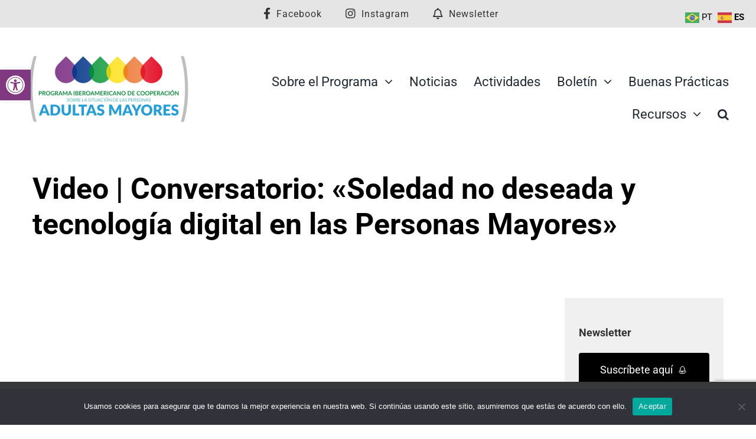

--- FILE ---
content_type: text/html; charset=utf-8
request_url: https://www.google.com/recaptcha/api2/anchor?ar=1&k=6LenrkocAAAAAHZdPCEjNqPuZfoUJz_IRFYUU3GX&co=aHR0cHM6Ly9pYmVyb2FtZXJpY2FtYXlvcmVzLm9yZzo0NDM.&hl=en&v=PoyoqOPhxBO7pBk68S4YbpHZ&size=invisible&anchor-ms=20000&execute-ms=30000&cb=dbyax34bk9bl
body_size: 48827
content:
<!DOCTYPE HTML><html dir="ltr" lang="en"><head><meta http-equiv="Content-Type" content="text/html; charset=UTF-8">
<meta http-equiv="X-UA-Compatible" content="IE=edge">
<title>reCAPTCHA</title>
<style type="text/css">
/* cyrillic-ext */
@font-face {
  font-family: 'Roboto';
  font-style: normal;
  font-weight: 400;
  font-stretch: 100%;
  src: url(//fonts.gstatic.com/s/roboto/v48/KFO7CnqEu92Fr1ME7kSn66aGLdTylUAMa3GUBHMdazTgWw.woff2) format('woff2');
  unicode-range: U+0460-052F, U+1C80-1C8A, U+20B4, U+2DE0-2DFF, U+A640-A69F, U+FE2E-FE2F;
}
/* cyrillic */
@font-face {
  font-family: 'Roboto';
  font-style: normal;
  font-weight: 400;
  font-stretch: 100%;
  src: url(//fonts.gstatic.com/s/roboto/v48/KFO7CnqEu92Fr1ME7kSn66aGLdTylUAMa3iUBHMdazTgWw.woff2) format('woff2');
  unicode-range: U+0301, U+0400-045F, U+0490-0491, U+04B0-04B1, U+2116;
}
/* greek-ext */
@font-face {
  font-family: 'Roboto';
  font-style: normal;
  font-weight: 400;
  font-stretch: 100%;
  src: url(//fonts.gstatic.com/s/roboto/v48/KFO7CnqEu92Fr1ME7kSn66aGLdTylUAMa3CUBHMdazTgWw.woff2) format('woff2');
  unicode-range: U+1F00-1FFF;
}
/* greek */
@font-face {
  font-family: 'Roboto';
  font-style: normal;
  font-weight: 400;
  font-stretch: 100%;
  src: url(//fonts.gstatic.com/s/roboto/v48/KFO7CnqEu92Fr1ME7kSn66aGLdTylUAMa3-UBHMdazTgWw.woff2) format('woff2');
  unicode-range: U+0370-0377, U+037A-037F, U+0384-038A, U+038C, U+038E-03A1, U+03A3-03FF;
}
/* math */
@font-face {
  font-family: 'Roboto';
  font-style: normal;
  font-weight: 400;
  font-stretch: 100%;
  src: url(//fonts.gstatic.com/s/roboto/v48/KFO7CnqEu92Fr1ME7kSn66aGLdTylUAMawCUBHMdazTgWw.woff2) format('woff2');
  unicode-range: U+0302-0303, U+0305, U+0307-0308, U+0310, U+0312, U+0315, U+031A, U+0326-0327, U+032C, U+032F-0330, U+0332-0333, U+0338, U+033A, U+0346, U+034D, U+0391-03A1, U+03A3-03A9, U+03B1-03C9, U+03D1, U+03D5-03D6, U+03F0-03F1, U+03F4-03F5, U+2016-2017, U+2034-2038, U+203C, U+2040, U+2043, U+2047, U+2050, U+2057, U+205F, U+2070-2071, U+2074-208E, U+2090-209C, U+20D0-20DC, U+20E1, U+20E5-20EF, U+2100-2112, U+2114-2115, U+2117-2121, U+2123-214F, U+2190, U+2192, U+2194-21AE, U+21B0-21E5, U+21F1-21F2, U+21F4-2211, U+2213-2214, U+2216-22FF, U+2308-230B, U+2310, U+2319, U+231C-2321, U+2336-237A, U+237C, U+2395, U+239B-23B7, U+23D0, U+23DC-23E1, U+2474-2475, U+25AF, U+25B3, U+25B7, U+25BD, U+25C1, U+25CA, U+25CC, U+25FB, U+266D-266F, U+27C0-27FF, U+2900-2AFF, U+2B0E-2B11, U+2B30-2B4C, U+2BFE, U+3030, U+FF5B, U+FF5D, U+1D400-1D7FF, U+1EE00-1EEFF;
}
/* symbols */
@font-face {
  font-family: 'Roboto';
  font-style: normal;
  font-weight: 400;
  font-stretch: 100%;
  src: url(//fonts.gstatic.com/s/roboto/v48/KFO7CnqEu92Fr1ME7kSn66aGLdTylUAMaxKUBHMdazTgWw.woff2) format('woff2');
  unicode-range: U+0001-000C, U+000E-001F, U+007F-009F, U+20DD-20E0, U+20E2-20E4, U+2150-218F, U+2190, U+2192, U+2194-2199, U+21AF, U+21E6-21F0, U+21F3, U+2218-2219, U+2299, U+22C4-22C6, U+2300-243F, U+2440-244A, U+2460-24FF, U+25A0-27BF, U+2800-28FF, U+2921-2922, U+2981, U+29BF, U+29EB, U+2B00-2BFF, U+4DC0-4DFF, U+FFF9-FFFB, U+10140-1018E, U+10190-1019C, U+101A0, U+101D0-101FD, U+102E0-102FB, U+10E60-10E7E, U+1D2C0-1D2D3, U+1D2E0-1D37F, U+1F000-1F0FF, U+1F100-1F1AD, U+1F1E6-1F1FF, U+1F30D-1F30F, U+1F315, U+1F31C, U+1F31E, U+1F320-1F32C, U+1F336, U+1F378, U+1F37D, U+1F382, U+1F393-1F39F, U+1F3A7-1F3A8, U+1F3AC-1F3AF, U+1F3C2, U+1F3C4-1F3C6, U+1F3CA-1F3CE, U+1F3D4-1F3E0, U+1F3ED, U+1F3F1-1F3F3, U+1F3F5-1F3F7, U+1F408, U+1F415, U+1F41F, U+1F426, U+1F43F, U+1F441-1F442, U+1F444, U+1F446-1F449, U+1F44C-1F44E, U+1F453, U+1F46A, U+1F47D, U+1F4A3, U+1F4B0, U+1F4B3, U+1F4B9, U+1F4BB, U+1F4BF, U+1F4C8-1F4CB, U+1F4D6, U+1F4DA, U+1F4DF, U+1F4E3-1F4E6, U+1F4EA-1F4ED, U+1F4F7, U+1F4F9-1F4FB, U+1F4FD-1F4FE, U+1F503, U+1F507-1F50B, U+1F50D, U+1F512-1F513, U+1F53E-1F54A, U+1F54F-1F5FA, U+1F610, U+1F650-1F67F, U+1F687, U+1F68D, U+1F691, U+1F694, U+1F698, U+1F6AD, U+1F6B2, U+1F6B9-1F6BA, U+1F6BC, U+1F6C6-1F6CF, U+1F6D3-1F6D7, U+1F6E0-1F6EA, U+1F6F0-1F6F3, U+1F6F7-1F6FC, U+1F700-1F7FF, U+1F800-1F80B, U+1F810-1F847, U+1F850-1F859, U+1F860-1F887, U+1F890-1F8AD, U+1F8B0-1F8BB, U+1F8C0-1F8C1, U+1F900-1F90B, U+1F93B, U+1F946, U+1F984, U+1F996, U+1F9E9, U+1FA00-1FA6F, U+1FA70-1FA7C, U+1FA80-1FA89, U+1FA8F-1FAC6, U+1FACE-1FADC, U+1FADF-1FAE9, U+1FAF0-1FAF8, U+1FB00-1FBFF;
}
/* vietnamese */
@font-face {
  font-family: 'Roboto';
  font-style: normal;
  font-weight: 400;
  font-stretch: 100%;
  src: url(//fonts.gstatic.com/s/roboto/v48/KFO7CnqEu92Fr1ME7kSn66aGLdTylUAMa3OUBHMdazTgWw.woff2) format('woff2');
  unicode-range: U+0102-0103, U+0110-0111, U+0128-0129, U+0168-0169, U+01A0-01A1, U+01AF-01B0, U+0300-0301, U+0303-0304, U+0308-0309, U+0323, U+0329, U+1EA0-1EF9, U+20AB;
}
/* latin-ext */
@font-face {
  font-family: 'Roboto';
  font-style: normal;
  font-weight: 400;
  font-stretch: 100%;
  src: url(//fonts.gstatic.com/s/roboto/v48/KFO7CnqEu92Fr1ME7kSn66aGLdTylUAMa3KUBHMdazTgWw.woff2) format('woff2');
  unicode-range: U+0100-02BA, U+02BD-02C5, U+02C7-02CC, U+02CE-02D7, U+02DD-02FF, U+0304, U+0308, U+0329, U+1D00-1DBF, U+1E00-1E9F, U+1EF2-1EFF, U+2020, U+20A0-20AB, U+20AD-20C0, U+2113, U+2C60-2C7F, U+A720-A7FF;
}
/* latin */
@font-face {
  font-family: 'Roboto';
  font-style: normal;
  font-weight: 400;
  font-stretch: 100%;
  src: url(//fonts.gstatic.com/s/roboto/v48/KFO7CnqEu92Fr1ME7kSn66aGLdTylUAMa3yUBHMdazQ.woff2) format('woff2');
  unicode-range: U+0000-00FF, U+0131, U+0152-0153, U+02BB-02BC, U+02C6, U+02DA, U+02DC, U+0304, U+0308, U+0329, U+2000-206F, U+20AC, U+2122, U+2191, U+2193, U+2212, U+2215, U+FEFF, U+FFFD;
}
/* cyrillic-ext */
@font-face {
  font-family: 'Roboto';
  font-style: normal;
  font-weight: 500;
  font-stretch: 100%;
  src: url(//fonts.gstatic.com/s/roboto/v48/KFO7CnqEu92Fr1ME7kSn66aGLdTylUAMa3GUBHMdazTgWw.woff2) format('woff2');
  unicode-range: U+0460-052F, U+1C80-1C8A, U+20B4, U+2DE0-2DFF, U+A640-A69F, U+FE2E-FE2F;
}
/* cyrillic */
@font-face {
  font-family: 'Roboto';
  font-style: normal;
  font-weight: 500;
  font-stretch: 100%;
  src: url(//fonts.gstatic.com/s/roboto/v48/KFO7CnqEu92Fr1ME7kSn66aGLdTylUAMa3iUBHMdazTgWw.woff2) format('woff2');
  unicode-range: U+0301, U+0400-045F, U+0490-0491, U+04B0-04B1, U+2116;
}
/* greek-ext */
@font-face {
  font-family: 'Roboto';
  font-style: normal;
  font-weight: 500;
  font-stretch: 100%;
  src: url(//fonts.gstatic.com/s/roboto/v48/KFO7CnqEu92Fr1ME7kSn66aGLdTylUAMa3CUBHMdazTgWw.woff2) format('woff2');
  unicode-range: U+1F00-1FFF;
}
/* greek */
@font-face {
  font-family: 'Roboto';
  font-style: normal;
  font-weight: 500;
  font-stretch: 100%;
  src: url(//fonts.gstatic.com/s/roboto/v48/KFO7CnqEu92Fr1ME7kSn66aGLdTylUAMa3-UBHMdazTgWw.woff2) format('woff2');
  unicode-range: U+0370-0377, U+037A-037F, U+0384-038A, U+038C, U+038E-03A1, U+03A3-03FF;
}
/* math */
@font-face {
  font-family: 'Roboto';
  font-style: normal;
  font-weight: 500;
  font-stretch: 100%;
  src: url(//fonts.gstatic.com/s/roboto/v48/KFO7CnqEu92Fr1ME7kSn66aGLdTylUAMawCUBHMdazTgWw.woff2) format('woff2');
  unicode-range: U+0302-0303, U+0305, U+0307-0308, U+0310, U+0312, U+0315, U+031A, U+0326-0327, U+032C, U+032F-0330, U+0332-0333, U+0338, U+033A, U+0346, U+034D, U+0391-03A1, U+03A3-03A9, U+03B1-03C9, U+03D1, U+03D5-03D6, U+03F0-03F1, U+03F4-03F5, U+2016-2017, U+2034-2038, U+203C, U+2040, U+2043, U+2047, U+2050, U+2057, U+205F, U+2070-2071, U+2074-208E, U+2090-209C, U+20D0-20DC, U+20E1, U+20E5-20EF, U+2100-2112, U+2114-2115, U+2117-2121, U+2123-214F, U+2190, U+2192, U+2194-21AE, U+21B0-21E5, U+21F1-21F2, U+21F4-2211, U+2213-2214, U+2216-22FF, U+2308-230B, U+2310, U+2319, U+231C-2321, U+2336-237A, U+237C, U+2395, U+239B-23B7, U+23D0, U+23DC-23E1, U+2474-2475, U+25AF, U+25B3, U+25B7, U+25BD, U+25C1, U+25CA, U+25CC, U+25FB, U+266D-266F, U+27C0-27FF, U+2900-2AFF, U+2B0E-2B11, U+2B30-2B4C, U+2BFE, U+3030, U+FF5B, U+FF5D, U+1D400-1D7FF, U+1EE00-1EEFF;
}
/* symbols */
@font-face {
  font-family: 'Roboto';
  font-style: normal;
  font-weight: 500;
  font-stretch: 100%;
  src: url(//fonts.gstatic.com/s/roboto/v48/KFO7CnqEu92Fr1ME7kSn66aGLdTylUAMaxKUBHMdazTgWw.woff2) format('woff2');
  unicode-range: U+0001-000C, U+000E-001F, U+007F-009F, U+20DD-20E0, U+20E2-20E4, U+2150-218F, U+2190, U+2192, U+2194-2199, U+21AF, U+21E6-21F0, U+21F3, U+2218-2219, U+2299, U+22C4-22C6, U+2300-243F, U+2440-244A, U+2460-24FF, U+25A0-27BF, U+2800-28FF, U+2921-2922, U+2981, U+29BF, U+29EB, U+2B00-2BFF, U+4DC0-4DFF, U+FFF9-FFFB, U+10140-1018E, U+10190-1019C, U+101A0, U+101D0-101FD, U+102E0-102FB, U+10E60-10E7E, U+1D2C0-1D2D3, U+1D2E0-1D37F, U+1F000-1F0FF, U+1F100-1F1AD, U+1F1E6-1F1FF, U+1F30D-1F30F, U+1F315, U+1F31C, U+1F31E, U+1F320-1F32C, U+1F336, U+1F378, U+1F37D, U+1F382, U+1F393-1F39F, U+1F3A7-1F3A8, U+1F3AC-1F3AF, U+1F3C2, U+1F3C4-1F3C6, U+1F3CA-1F3CE, U+1F3D4-1F3E0, U+1F3ED, U+1F3F1-1F3F3, U+1F3F5-1F3F7, U+1F408, U+1F415, U+1F41F, U+1F426, U+1F43F, U+1F441-1F442, U+1F444, U+1F446-1F449, U+1F44C-1F44E, U+1F453, U+1F46A, U+1F47D, U+1F4A3, U+1F4B0, U+1F4B3, U+1F4B9, U+1F4BB, U+1F4BF, U+1F4C8-1F4CB, U+1F4D6, U+1F4DA, U+1F4DF, U+1F4E3-1F4E6, U+1F4EA-1F4ED, U+1F4F7, U+1F4F9-1F4FB, U+1F4FD-1F4FE, U+1F503, U+1F507-1F50B, U+1F50D, U+1F512-1F513, U+1F53E-1F54A, U+1F54F-1F5FA, U+1F610, U+1F650-1F67F, U+1F687, U+1F68D, U+1F691, U+1F694, U+1F698, U+1F6AD, U+1F6B2, U+1F6B9-1F6BA, U+1F6BC, U+1F6C6-1F6CF, U+1F6D3-1F6D7, U+1F6E0-1F6EA, U+1F6F0-1F6F3, U+1F6F7-1F6FC, U+1F700-1F7FF, U+1F800-1F80B, U+1F810-1F847, U+1F850-1F859, U+1F860-1F887, U+1F890-1F8AD, U+1F8B0-1F8BB, U+1F8C0-1F8C1, U+1F900-1F90B, U+1F93B, U+1F946, U+1F984, U+1F996, U+1F9E9, U+1FA00-1FA6F, U+1FA70-1FA7C, U+1FA80-1FA89, U+1FA8F-1FAC6, U+1FACE-1FADC, U+1FADF-1FAE9, U+1FAF0-1FAF8, U+1FB00-1FBFF;
}
/* vietnamese */
@font-face {
  font-family: 'Roboto';
  font-style: normal;
  font-weight: 500;
  font-stretch: 100%;
  src: url(//fonts.gstatic.com/s/roboto/v48/KFO7CnqEu92Fr1ME7kSn66aGLdTylUAMa3OUBHMdazTgWw.woff2) format('woff2');
  unicode-range: U+0102-0103, U+0110-0111, U+0128-0129, U+0168-0169, U+01A0-01A1, U+01AF-01B0, U+0300-0301, U+0303-0304, U+0308-0309, U+0323, U+0329, U+1EA0-1EF9, U+20AB;
}
/* latin-ext */
@font-face {
  font-family: 'Roboto';
  font-style: normal;
  font-weight: 500;
  font-stretch: 100%;
  src: url(//fonts.gstatic.com/s/roboto/v48/KFO7CnqEu92Fr1ME7kSn66aGLdTylUAMa3KUBHMdazTgWw.woff2) format('woff2');
  unicode-range: U+0100-02BA, U+02BD-02C5, U+02C7-02CC, U+02CE-02D7, U+02DD-02FF, U+0304, U+0308, U+0329, U+1D00-1DBF, U+1E00-1E9F, U+1EF2-1EFF, U+2020, U+20A0-20AB, U+20AD-20C0, U+2113, U+2C60-2C7F, U+A720-A7FF;
}
/* latin */
@font-face {
  font-family: 'Roboto';
  font-style: normal;
  font-weight: 500;
  font-stretch: 100%;
  src: url(//fonts.gstatic.com/s/roboto/v48/KFO7CnqEu92Fr1ME7kSn66aGLdTylUAMa3yUBHMdazQ.woff2) format('woff2');
  unicode-range: U+0000-00FF, U+0131, U+0152-0153, U+02BB-02BC, U+02C6, U+02DA, U+02DC, U+0304, U+0308, U+0329, U+2000-206F, U+20AC, U+2122, U+2191, U+2193, U+2212, U+2215, U+FEFF, U+FFFD;
}
/* cyrillic-ext */
@font-face {
  font-family: 'Roboto';
  font-style: normal;
  font-weight: 900;
  font-stretch: 100%;
  src: url(//fonts.gstatic.com/s/roboto/v48/KFO7CnqEu92Fr1ME7kSn66aGLdTylUAMa3GUBHMdazTgWw.woff2) format('woff2');
  unicode-range: U+0460-052F, U+1C80-1C8A, U+20B4, U+2DE0-2DFF, U+A640-A69F, U+FE2E-FE2F;
}
/* cyrillic */
@font-face {
  font-family: 'Roboto';
  font-style: normal;
  font-weight: 900;
  font-stretch: 100%;
  src: url(//fonts.gstatic.com/s/roboto/v48/KFO7CnqEu92Fr1ME7kSn66aGLdTylUAMa3iUBHMdazTgWw.woff2) format('woff2');
  unicode-range: U+0301, U+0400-045F, U+0490-0491, U+04B0-04B1, U+2116;
}
/* greek-ext */
@font-face {
  font-family: 'Roboto';
  font-style: normal;
  font-weight: 900;
  font-stretch: 100%;
  src: url(//fonts.gstatic.com/s/roboto/v48/KFO7CnqEu92Fr1ME7kSn66aGLdTylUAMa3CUBHMdazTgWw.woff2) format('woff2');
  unicode-range: U+1F00-1FFF;
}
/* greek */
@font-face {
  font-family: 'Roboto';
  font-style: normal;
  font-weight: 900;
  font-stretch: 100%;
  src: url(//fonts.gstatic.com/s/roboto/v48/KFO7CnqEu92Fr1ME7kSn66aGLdTylUAMa3-UBHMdazTgWw.woff2) format('woff2');
  unicode-range: U+0370-0377, U+037A-037F, U+0384-038A, U+038C, U+038E-03A1, U+03A3-03FF;
}
/* math */
@font-face {
  font-family: 'Roboto';
  font-style: normal;
  font-weight: 900;
  font-stretch: 100%;
  src: url(//fonts.gstatic.com/s/roboto/v48/KFO7CnqEu92Fr1ME7kSn66aGLdTylUAMawCUBHMdazTgWw.woff2) format('woff2');
  unicode-range: U+0302-0303, U+0305, U+0307-0308, U+0310, U+0312, U+0315, U+031A, U+0326-0327, U+032C, U+032F-0330, U+0332-0333, U+0338, U+033A, U+0346, U+034D, U+0391-03A1, U+03A3-03A9, U+03B1-03C9, U+03D1, U+03D5-03D6, U+03F0-03F1, U+03F4-03F5, U+2016-2017, U+2034-2038, U+203C, U+2040, U+2043, U+2047, U+2050, U+2057, U+205F, U+2070-2071, U+2074-208E, U+2090-209C, U+20D0-20DC, U+20E1, U+20E5-20EF, U+2100-2112, U+2114-2115, U+2117-2121, U+2123-214F, U+2190, U+2192, U+2194-21AE, U+21B0-21E5, U+21F1-21F2, U+21F4-2211, U+2213-2214, U+2216-22FF, U+2308-230B, U+2310, U+2319, U+231C-2321, U+2336-237A, U+237C, U+2395, U+239B-23B7, U+23D0, U+23DC-23E1, U+2474-2475, U+25AF, U+25B3, U+25B7, U+25BD, U+25C1, U+25CA, U+25CC, U+25FB, U+266D-266F, U+27C0-27FF, U+2900-2AFF, U+2B0E-2B11, U+2B30-2B4C, U+2BFE, U+3030, U+FF5B, U+FF5D, U+1D400-1D7FF, U+1EE00-1EEFF;
}
/* symbols */
@font-face {
  font-family: 'Roboto';
  font-style: normal;
  font-weight: 900;
  font-stretch: 100%;
  src: url(//fonts.gstatic.com/s/roboto/v48/KFO7CnqEu92Fr1ME7kSn66aGLdTylUAMaxKUBHMdazTgWw.woff2) format('woff2');
  unicode-range: U+0001-000C, U+000E-001F, U+007F-009F, U+20DD-20E0, U+20E2-20E4, U+2150-218F, U+2190, U+2192, U+2194-2199, U+21AF, U+21E6-21F0, U+21F3, U+2218-2219, U+2299, U+22C4-22C6, U+2300-243F, U+2440-244A, U+2460-24FF, U+25A0-27BF, U+2800-28FF, U+2921-2922, U+2981, U+29BF, U+29EB, U+2B00-2BFF, U+4DC0-4DFF, U+FFF9-FFFB, U+10140-1018E, U+10190-1019C, U+101A0, U+101D0-101FD, U+102E0-102FB, U+10E60-10E7E, U+1D2C0-1D2D3, U+1D2E0-1D37F, U+1F000-1F0FF, U+1F100-1F1AD, U+1F1E6-1F1FF, U+1F30D-1F30F, U+1F315, U+1F31C, U+1F31E, U+1F320-1F32C, U+1F336, U+1F378, U+1F37D, U+1F382, U+1F393-1F39F, U+1F3A7-1F3A8, U+1F3AC-1F3AF, U+1F3C2, U+1F3C4-1F3C6, U+1F3CA-1F3CE, U+1F3D4-1F3E0, U+1F3ED, U+1F3F1-1F3F3, U+1F3F5-1F3F7, U+1F408, U+1F415, U+1F41F, U+1F426, U+1F43F, U+1F441-1F442, U+1F444, U+1F446-1F449, U+1F44C-1F44E, U+1F453, U+1F46A, U+1F47D, U+1F4A3, U+1F4B0, U+1F4B3, U+1F4B9, U+1F4BB, U+1F4BF, U+1F4C8-1F4CB, U+1F4D6, U+1F4DA, U+1F4DF, U+1F4E3-1F4E6, U+1F4EA-1F4ED, U+1F4F7, U+1F4F9-1F4FB, U+1F4FD-1F4FE, U+1F503, U+1F507-1F50B, U+1F50D, U+1F512-1F513, U+1F53E-1F54A, U+1F54F-1F5FA, U+1F610, U+1F650-1F67F, U+1F687, U+1F68D, U+1F691, U+1F694, U+1F698, U+1F6AD, U+1F6B2, U+1F6B9-1F6BA, U+1F6BC, U+1F6C6-1F6CF, U+1F6D3-1F6D7, U+1F6E0-1F6EA, U+1F6F0-1F6F3, U+1F6F7-1F6FC, U+1F700-1F7FF, U+1F800-1F80B, U+1F810-1F847, U+1F850-1F859, U+1F860-1F887, U+1F890-1F8AD, U+1F8B0-1F8BB, U+1F8C0-1F8C1, U+1F900-1F90B, U+1F93B, U+1F946, U+1F984, U+1F996, U+1F9E9, U+1FA00-1FA6F, U+1FA70-1FA7C, U+1FA80-1FA89, U+1FA8F-1FAC6, U+1FACE-1FADC, U+1FADF-1FAE9, U+1FAF0-1FAF8, U+1FB00-1FBFF;
}
/* vietnamese */
@font-face {
  font-family: 'Roboto';
  font-style: normal;
  font-weight: 900;
  font-stretch: 100%;
  src: url(//fonts.gstatic.com/s/roboto/v48/KFO7CnqEu92Fr1ME7kSn66aGLdTylUAMa3OUBHMdazTgWw.woff2) format('woff2');
  unicode-range: U+0102-0103, U+0110-0111, U+0128-0129, U+0168-0169, U+01A0-01A1, U+01AF-01B0, U+0300-0301, U+0303-0304, U+0308-0309, U+0323, U+0329, U+1EA0-1EF9, U+20AB;
}
/* latin-ext */
@font-face {
  font-family: 'Roboto';
  font-style: normal;
  font-weight: 900;
  font-stretch: 100%;
  src: url(//fonts.gstatic.com/s/roboto/v48/KFO7CnqEu92Fr1ME7kSn66aGLdTylUAMa3KUBHMdazTgWw.woff2) format('woff2');
  unicode-range: U+0100-02BA, U+02BD-02C5, U+02C7-02CC, U+02CE-02D7, U+02DD-02FF, U+0304, U+0308, U+0329, U+1D00-1DBF, U+1E00-1E9F, U+1EF2-1EFF, U+2020, U+20A0-20AB, U+20AD-20C0, U+2113, U+2C60-2C7F, U+A720-A7FF;
}
/* latin */
@font-face {
  font-family: 'Roboto';
  font-style: normal;
  font-weight: 900;
  font-stretch: 100%;
  src: url(//fonts.gstatic.com/s/roboto/v48/KFO7CnqEu92Fr1ME7kSn66aGLdTylUAMa3yUBHMdazQ.woff2) format('woff2');
  unicode-range: U+0000-00FF, U+0131, U+0152-0153, U+02BB-02BC, U+02C6, U+02DA, U+02DC, U+0304, U+0308, U+0329, U+2000-206F, U+20AC, U+2122, U+2191, U+2193, U+2212, U+2215, U+FEFF, U+FFFD;
}

</style>
<link rel="stylesheet" type="text/css" href="https://www.gstatic.com/recaptcha/releases/PoyoqOPhxBO7pBk68S4YbpHZ/styles__ltr.css">
<script nonce="xH8vFxbgVFtq_QW7aiuigw" type="text/javascript">window['__recaptcha_api'] = 'https://www.google.com/recaptcha/api2/';</script>
<script type="text/javascript" src="https://www.gstatic.com/recaptcha/releases/PoyoqOPhxBO7pBk68S4YbpHZ/recaptcha__en.js" nonce="xH8vFxbgVFtq_QW7aiuigw">
      
    </script></head>
<body><div id="rc-anchor-alert" class="rc-anchor-alert"></div>
<input type="hidden" id="recaptcha-token" value="[base64]">
<script type="text/javascript" nonce="xH8vFxbgVFtq_QW7aiuigw">
      recaptcha.anchor.Main.init("[\x22ainput\x22,[\x22bgdata\x22,\x22\x22,\[base64]/[base64]/[base64]/bmV3IHJbeF0oY1swXSk6RT09Mj9uZXcgclt4XShjWzBdLGNbMV0pOkU9PTM/bmV3IHJbeF0oY1swXSxjWzFdLGNbMl0pOkU9PTQ/[base64]/[base64]/[base64]/[base64]/[base64]/[base64]/[base64]/[base64]\x22,\[base64]\x22,\x22QcORL8OCLcKvDyLDt8ONXFt2ESBDwrxIBBFjJsKOwoJyaBZOw4wGw7vCqyfDuFFYwqdObzrCkcKJwrE/M8OPwoohwoDDlk3CszpEPVfCssKOC8OyEEDDqFPDiz02w7/ClVp2J8KRwpl8XBXDosOowovDn8OOw7DCpMO4f8OAHMKaa8O5ZMOrwqREYMKSdSwIwr7DpGrDuMKtf8OLw7gweMOlT8Oew6JEw70xwoXCncKbVRrDuzbCtTQWwqTCpG/CrsOxWsOGwqsfSsK2GSZFw4AMdMOlMCAWZVdbwr3CisKKw7nDk0Q8R8KSwpV3IUTDgA4NVMOwSsKVwp9jwpFcw6F9wobDqcKbLMOdT8KxwqjDn1nDmHIqwqPCqMKOAcOcRsOERcO7QcOzOsKASsOXCTFSYsOnOAtJPkM/[base64]/DlMK2w7bCq8KXZgszw5tJw6FHdnAhw7PDjgrCvMK3PHLCsC3Cg3zCmMKDE3InC3glwp3CgcO7F8KBwoHCnsKxP8K1c8OLbwLCv8OCBEXCs8OzOxlhw4kjUCAFwp9FwoAgIsOvwpkjw4jCisOawq0BDkPCjlZzGU/DqEXDqsKsw4zDg8OCJsOgwqrDpWZNw4JDZsK4w5d+Rm/[base64]/Z8KfIkbCmgrDsEoqesKfTVvCmxJkIsK3OsKNw47CuwTDqEQ9wqEEwrB7w7Nkw5PDjMO1w6/Dv8KFfBfDpQo2U21RFxI5woBfwokLwodGw5tDLh7CtiLCn8K0wos/w6Niw4fClm4Aw4bCoQnDm8Kaw7nCvkrDqSPCksOdFQxHM8OHw6pTwqjCtcOewqstwrZyw7ExSMOSwqXDq8KAHXrCkMOnwo4fw5rDmRU8w6rDn8K3IkQzbBPCsDNBcMOFW1nDhsKQwqzCoz/[base64]/KsKNDwF+w5YXw43Dg8OkIBHDumPCk8KnIGAjw5DCqcOZw5DCucOYwpfCiXoUw6jCjTHCusOJPXpvQyc8wrrCocOcw77Cs8ONw6QdSSxFTW0CwpXCv1rDq3DCu8Khw7/DgsOvdkDDql3CrsKbw6/Do8K2wrMcTiHClhw/Cz7CtMOyR1/CkBLCjsOpwoXCiH9sXB5Qw4zDlyrChhxBGFR4w4LDvktmaBZ7OsKoQMOoACPDvsKKdsOVwr87dVRzwozCmcOwCcKALzknFMOVw5zCpSXCsVA6wrfDgMOgwrHCmsOTw7DCmsKfwo8Lw7PCscK/AMKMwofCpzlgwogLTSrCrcKTw4XDo8KyNMO2S2jDl8ORfTnDvm/DisKTw7oFUMK9w53DgA/ChsKWXTFrIsKiRcOPwoHDnsKJwpwUwpTDlGAAw7LDrMK8wqh6TsO+ZcKFWmLCo8OrJMKCwo0vG3gPb8Khw4diwpdcHcK0BcO7wrLCtzjChsKLI8OJZm/DhcOWZMKiFMOgw4xcwr/[base64]/[base64]/Dr8KewqbCg8Kcwpl3w5fCq8KSeWPDl8KxZcKRwppzwpk/w6PCuj8wwpIvwqbDkRJgw4DDsMOTwqRteQzDnVY0w6XCiGzDuHzCn8OxEMKzYcKPwqnCk8K8wqvCr8KCD8K0wpnDm8Kgw4FRw5ZheAx1REEkeMOhfh/DicKKUMKGw5NUIQNSwo14N8OXMsK/XMOCw4AYwolVGMOEwoxJF8Kow6YOw7dBVsKvdcOEDMOCAk5KwpXCk3jDuMKkwr/DrcKSdcKAaFA+KX8RZHV/wqM7HlfDssOawr4lGjZaw509JmvCi8Oiw67CqkPDssOMRMOxLMKdwoE0c8OqfwMqRHgLc2DDviTDnMKKfMKPw5bCncKNeTTCjcKWagjDtsK/Cy8ME8KeWMOTwpvDtRTDuMK4w4bDk8OAwp3CsCR7cEoTwoM0JwLDvcKDwpU9w7cZwo8/wpPCsMO4MQ8jwr0vw4zCszzDpMOrMcOpF8OCwovDrcK/[base64]/w4nChMOhdkkBYQ3Dj1N+wr7DpT/Cv8O6bcOrK8K+DRt2HMKQwpfDpsOHw4NFKMOUXMKYJcOpMsKxwp9AwqURw7TChlE7wo3DjmVrwp7CqSlww4TDjXNmUXt3YsKxw78XPsKzKcOySMOfAMO9aU8CwqJfIC/[base64]/DlsObND0hUMOFdRRdRFNkcSXCrSEXw6vDijUoUsOWC8Otw6jCu2jClGYWwogdT8OAFQpLwqhiP0fDk8Kzw6xBw4kFUQDCqHoyYcKhw7VOOsOeDHTCusKAwrvDin7CgMOywr9LwqReVsOdNsKww5LDlMKjYgPCjMOOw6rDl8OMKT7CjlTDuiN6wr06wp3DmMO/dEPDsTLCrMK1IifCgsOPwqRWKsKlw7Quw4dBMhEhScK6KWHCmsOVwr5Iw4vCiMKSw5AULF7Dm1/CkzZ+w4MVwoUyH10tw79QWT7CggtIw5TCn8KIVisLwpVew5B1wpzDkCTDmz7CqcOtwq7DkMK2eh5McMK/wq3CmR7DujUoPMOSG8Kww7IKCMOuwp/[base64]/DusOyZjNHKkjDiMObwpw0w50+wr/DvBfCnMKQwq1UwpTCpWPCq8ODEAA+LGbDhMOOUzQaw7zDogLChcOZw79yAFMAwrY3B8KJaMOQw40kwqk7A8Knw7/[base64]/DkTHDhFvDoMK/[base64]/[base64]/[base64]/DpTkhUsK1w5fDhwzDocK/FFQMw5tdwpAawp1ZO3cpwpFLw4LDiU9YJ8Ouf8KzwqdqckoXAhXCogERw4PDo0HCmMOScH3DrcKJCMOmwo3ClsO5C8O8DcOLNHHChsOdMSJew7YGXcKGNMKgwq/DsAA+F3zDijUlw6N+wrEXZC0bFsKYdcKuw5gEw74Mw71UfsONwrQ+w5UoHsK9M8Kxwqw6w6rCpMOmExpoOGzDgcKVw7TClcK0w6bDicOCwqNHB1zDnMOIRsOww67CshRrcsKVw4hNfGrCtsO6wqLDpyfDusKOPCrDiVHCiGppA8OULSrDicO3w5ciwo/DlVsSN0s4M8O9wr8hWcKgw581TXvCkMKtekXDg8OqwpVkworCgcO2w61oY3UYw6HCjWhHw4teBBQTwp/CpcKLw7/DhsOwwqAJwoPDhzBEwp/DjMKcOsOtwqVoYcOGXQbCh3XDoMKXw6zCoCVwIcOXwoQREn1hTHvCmsKZEH3DqMOww5p2w6VIal3Dj0UpwqPDvcOJw6PCi8KawrpeRnFbJEsmJADCvMKqBB86wozDgxrCpWpnwr1Uwrhnw5TCusOWw7kiw4vCgMOgwqXDvB/ClDvDlBESwplKNjDCi8Oew4LDscKXwoLCmsKiUcKrSsKDw4DCv0nDicKZwqNRw7/Cjn5Tw4DCp8KzOSFEwoTChSLDuS/[base64]/CtcKEwoQTw5hYw7bCtBBue2HDl8Ocw7bCmQ00dMOHwonCj8KxZDTDmMOHw6ZQXsOQw7kHEsKZw5Y2NMKdVQfCpMKcFcOBL3TDqX83wrUYHn/Cm8Krw5LDrMOMwqXCtsK2eGJswonDgcOuwrUNZkLCgMOmbkXDrcOia2/Cg8OUw6wLY8OIVsK1wpYva1rDpMKUw6fDmAPClsKsw5TCi1bDksKrwoEzcUlqRnI5wrzCscOHeCrCviEjScOLw7FKwqAJw7VDL1HCtcOvI1/CqcKcG8OXw43DrR9uw4PCjnpvw7xMwoDDsQbDgMOCwpBBGcKSw53DhcOZw4TClMKgwoRbDUHDvzlmbsOJwqnCtcKEw7XDlMKIw5jCucKaIcOqGkvCrsOcwpkHB3pzIsOTFCjCnsKSwq7CmMO2NcKfwr/Dl0LDlcKLwq/DlWh7w4bCtcKUPcOQacO5W3x7EcKocjt+KSfCpFJzw6oEHAZlA8OJw4DDhFDDgFvDk8OTN8OGesKwwpjCusK2wrzDlCkPw5FTw70ybycSwqXDrMKQM1Q/fsOOwoJFfcKJwoPCiQzDssK1GcKrSsKkTMKzfcKbw4BnwplJw4M7wrAdwq07dDHDny/CpX5Jw4Q9w54KAD3CmsK3wrLCuMOkGUTCtwvDksO/w6fDqXRtw6fCmsKjJcKRG8Otwr7DsTB8wq/CgVTDr8KXwpvDjsK8EsKxYQxvwobDgF5RwoYTw7BpNHZOYXPDlMObwrlPUgVOw6HCpSrDtT/DjUliMVBCAg0Pwr1tw4nCtsO3wrrCkcKwOMOkw5MYw6MjwroAwovDrsOrwpHDsMKdHMKTLA85TGJ2dcODw4trw6I0w4kCwobCjzACP1tYR8KoBcKnekvCn8OUVDl6wpPCkcKSwrTClmPDmTTCnMO/w5HDp8OGw50xw4nDl8O1w63CsD1EHcK8wo/[base64]/CtQLDvk9IKG5aSMKGRMKfw5B6E23CpRhKIsOhUjwHwrU7w67Dn8KOF8KTwrDChsKqw7tww4ZFKMKdLjzDhcOBTsObwoDDgQvCrsO8wrwhJ8OiFTPCr8O0IWdOScOiw7zCjAnDg8OYOl8iwpvDrEfDrMO+wprDicONIyDDl8Klwp/[base64]/DssK7AivDuGZ2bi04JsKQw6huwoTDu1rDqsKQMMOfY8OZQH1Xwr1saQxpWH97wrsBw7LDlsKGD8OZwobDkmvCiMObNsO2w7Fbw5U9w691aWguPVnDpRFtcMKEwpNPQB7DocOBXXFOw5VVb8KTT8OhRyM1w54JLMODw5DCvcKzbw3Co8O8CSMHw4I5Ww5eWMKCwr/[base64]/[base64]/[base64]/Cs8ONbcK5w7rDusKlCBVSw5knBcKFDxXDvHNSclDCrsO7VUXDlMKhw5fDpgp0woDCisO6wr4kw6vCm8Oyw5nCs8KhK8K6ZkFjRMO0wqIERG/CpsOkwpbCsF7Dg8OXw4vCisKDY2ZpTy/CjQHCgcOePSHDgz7DjBDDrcO1w7IYwqxww6LCtMKawpXCg8KpXibCq8KVw7EBEiAswoUgGsOKOcKNFsKFwoxMwqrDksO/w7lfe8KcwqfDuwkjwozCicO8UMKwwrALbsKIWsK4UcKuSsOWw47Dq2DCtsKjLMK6QjXCrgzDpmp2wrdSw7vDoC7CpX7Ct8KJXMO9dTbDqsO5JMKPa8OcMwnCs8OwwqDDt0JUBcKiNcKow5zDkhvDrsO6wp/[base64]/VAhHwq7CswxRecOof39kYcOaKUwxUx7DmcOgwq0UCnfDrHDDolDCusO4d8OGw482YMOuw4bDuWPCiDTDvwHDuMKIEGtlwpt7wqbCm0bDiRFcw5UfFBt+S8OLEcK3w4/Cg8OBIHnDtsKmVcOlwrYwTMKxw5Yiw5PDuTktGMK8I1AdQsKpwqFNw6vCrB/Cl2oBIVTDu8KdwqM4wo/CombCk8K2wphww6ZwAB/CtgREwovCq8ODOsKyw6Rzw6JQZcK9W142w7LCsSvDkcO7w7gMekMPeGnCsHDCrCFVwpHChQLDj8OoQF3Cm8K+U37Ck8KqHEJTw53DhcO9wpXDjcOCOHtcQsOew5hwNA5UwpwiJMKmSMK/w7pHR8KtMQcCW8O/H8Klw5rCpsOuw74va8OOfBfCi8OLIhPCtMKiwovCvXzChMOYAld/OsOrw7rCrVsvw4/[base64]/CgSzClVvDtRltwrVOw7oEV8OjwpYFXhNjw73ClQ7Dg8OVOMKVNHbCvMKqwrPDpToYwqMjJsO7w4knw41oPcKqRcOgwrBROWYyO8Odw7x4TsKDwoXCgcORF8O5OcOrwpvCqkwKIBAqwp1xTnbDmjrCuEttwpPCr2RIJcObw7zCjsKswodUw5rCh29/IcKNXcK/wqdOw77DlsKNwqTDucKSw6bCrcO1RnTCjkZWb8KGPX5wa8OMHMKdwrnDjsKySVTDqyvDshPCqBxCwo9Vw7NMJsOEwpTDkWVNEAR+wpMOIHxxwpzDghw1w4o/woZ/wqBMWcKec3MowrDDjEnChcOnw6rCpcOCwq5iISrCm2oxw6nCm8OQwpA0w5kPwqbDpmnDpUrCh8OmecKvwqtXSkBxc8K4ZMOPdixSI016c8KRHMK6cMKOw4N6OFh2w5zCgsK4V8O0QMK/wovCmsKRwpnCokHDqytcUsOWA8O8MsOVVcOCWMKzwoZmwo1WwozCgsOxZzZEbcKmw43Cm1DDjnNEE8KtNwQFDW3DgVgZE3bDqSHDu8Orw7LCiENkwrbCpFwUUXR+WMOQwqU4w4N4w7pbKUvCpkdtwrlGZ1/CiDzDjznDjMOdw4LCgQJyB8OcwqLDocO7JnI6fV1lwosTa8OcwoHChHtSwoNiBT0Xw7gWw6rChSdGSC5Lw4puIsOpIsKkwp3Dh8KJw5VRw4/[base64]/DsW18wqfDk8OiVAUgCcKSH3XCpk/CtsKdUcO4cUHDkGHCmMK5XsKxwq1nwq/[base64]/CsU/CvsOFX0MlIcK0CXllNU7DpGhQMcK0w4EsZsO2Q1TCiT8BBSPDqcO5w6fDrsKcwp3Dk0XDsMK6XkLCvcO/wqnDscKYw71GC0U0w5VcL8KzwrhPw40qAsK2LDrDocKEw5zDosOEwo/DtCVCw51mEcOmw6nDvQnDgcOrD8OWw4tawocPw4Vaw4h9fEjDtG4kw54KRcO8wp0jGsKcP8OgEjAYw67DvjbDgFvCr0bCjmrCsGzDhgM1XD3DnA/[base64]/DpMKBwrvDpjV9w67CisKvwrEUw4xhw6vCoGwyHmvCqcOjfcOSw5B9w57DpQzCsFk/w7l3w6PCszPDmXdSDsO9OEHDi8KNXwjDugFhP8KuwrvDtMKXbMKAAW1uw4BSfMKnw4DCqMKLw7jCjcK0RhEiwpDCig8tEsK9w4jCiwEiGDXDpMK0woMXwpLDs1tpWMKGwr3CvB7Dm01UwonDg8OKw7bChMOGw61IRsO/Xn4aQMOLTUsXNB1mwpHDqjx7wphHwoMXw67Dri5ywrbCrRsNwpxqwqF/[base64]/w4HDjyx7UcO6PcObw6V/V8OlEl5YwoUOTMOtw70Aw7cxw7TCgEASw6/DucKAw4jCucOCBkM0TcOMWDLDjnXChzQEwp7ClcKRwoTDnGPDhMKHLyzDhMKjwpnDqcOybjLDl33Cv2pGwpXDp8KgfcOUZ8KOw5JswpfDg8OvwoQLw7/CqcOfw7DCtBTDhGJWZMOKwoUBBnDCuMKbw43Dg8OEwq7CnUvCjcKHw5jCoCPDpcK2w4nCm8Khw680PRtWesOFw6dAwrAlH8K1HXEoA8KJM1LDm8OidMKswpXCrA/Cn0ZIaDVwwoPDvg4PfXrCr8KkdAfDjsOew5lYEF/CgmjDuMOWw5c0w6LDhsKQTyfDnMKaw5cJasKAwpjDs8KjKC8uTzDDvGgXwqp4CsKUH8OGwosAwoUFw6LCiMOtJcKrw7kuwqbCtcOawpQKw5/[base64]/w6bCtzTCr8OJw7MkwowIfE3CgcK+LsOFWBbCtMKRH3vCm8O9woN8Rxgpwrc1OUt7VMOZwrljwqrCgMOEw6dWbz7DhU0cwohbw5QowpIBw7g2wpTCqcO2w55RYsKEDn3DmsKzwplGwr/DrErDtMOsw4UsHEJsw4XChsKQwoJNV2xYw7XDkkrDocOWKcKdw4LCjABTwq9Cw61AwoDCssK9wqdPaUjDgRfDrxzCncKif8K0wr49wqfDiMOuIjnCj2LCpm7CkkTCkcOlQMORTcK/c3HDscKiw4/DmMOqU8KrwqXDoMOpTcOPMMKWD8O3w6hrYMO7GsOkw47CkcK2wrotwotkwqALw4YQw7PDicKew6DCi8KaWzguOwgSbk8owqQIw7/DvMOqw7XChljDt8O/cHMZwp5ICmN8w4NoZGPDlArDvg4cwpBWw7Uzw51awpoBw6TDs1J4bcOdw6XDqAdPwpvCiU3DucKKe8Kmw7fDscKUw6/DusOFw7bCvDjDi1g/w57Dg1F6PcKjw4AAwqrCnhDCpMKEUMKAwqfDpsOnLMKyw4w2SmDDrcKFTD5TFUBVCkt2OX/DksOaaEwGw6YewoozMD9Lwr/DpMOJZWFaTMK1JWpNJi8mW8OMRsOOLsKiHcKnwp0jw7NOwpMxwp44w7xgST4TK1dWwrkefDPDusKzw4plw4HCi2jDsiXDscO/[base64]/DthkuE1FZw4XDshvDt8KEIQrCggVHw57DkR7CvAI2w5JVwrPCgcOmwpRvw5HCtVTDj8KmwpN4SFQ3w6gUccKJw4vChGbCnkjClhzCtsO/w7hhwpLDlcK6wrLCuGFtfsOEwpzDgsK0wrI7L0PCssOewr4WA8Kpw6nCnMOBw4LDrMKqw5DDhBLDgsOWw5Jmw6tqw6UbEsORbsKpwqdcBcOdw5PCgcOHwq0VUTM+YybDm0HCpg/DpkrClHMsYcKSSMO2E8KFRQ9ew4g0DHnCiw3Cu8O5PMOtw5DCgXpqwptBIcKZN8KkwppJeMKZesKTOS5Yw7R+XzxKcMKHw57DjTLCjy1Lw57DnMKAa8Oiw7LDgDPChcOtY8K8ORN2VsKqWQsWwo0NwqA5w6Ytw6R/w7t7fsOmwoQaw7TDg8O0woAhw6nDkzEff8KXdMOPPMOWw67CqHICS8OBL8KsBivCiVTDt1jCtlhjb0zCmQMowpHDuWfCqjY9bMKKw57Dl8O8w7zChD5kBsOEPDABw6Jmw4/DiUnCmsK9w4ETw7nDrsOlXsOVBMK6VMKUGMO1w4goSsOBDmkmJ8OFw5PCjMKgwpnDusK1woTCocOZGEFDMUzCisOTTW5PVkY7QxJ9w5bCscOVRQrCqcOyIGfCgAV7wpMawqvClsK4w7x7NsOgwqZRVzXCj8OLw6NBPhfDoyp3w7jCscOWw6/[base64]/[base64]/w683fsKOJFQoOATDqlo5wqpHFj/DqVrCosOKw6YtwpBmw557AsO/wotnPsKJwowiaBYAw6bDjMOJOcOXcSkKw5J3GMKVw61wM0k/w5/CgsOHwoVtdX/DmcOTI8Omw4DDh8KUw7rDlibCr8K4Ay/Dq1PCgTHDujNod8KkwprCuGzCsEMfXyDDmzYVw6XDh8O9L0I5w6dbwrcdwqXCpcO9wqwCwrAKwpTDicK7D8OZc8KZG8KcwpTCrcKzwrsWV8OaWGBvw6nDs8KGd3VnAlJJTGZDw4LCqH0uPgUkaEDDnyrDni/DrncNwoLDrzBKw6rCvyPDmcOuw4saUSU7HMK6CUzDo8KUwqJtfwDCjm8yw6bDtMKpBsOAJwHDsTc+w4EBwrAAJMOGD8O0w73Dj8OTwr1ARiZ/[base64]/DltCHH1IwrUJQcOfdcOWeTXChMO0T2/CgX7Cp8KJacO+IXMFSsOJw5xkfsOpWQPDu8ObHMKbw7NQwqAVKlfDssOAZsKjT0LCl8O/w5Jsw68zw5DCr8K+w7slEgcpH8KLwq0CaMKpwrEGw50JwrFMJ8Kge3rCi8O9J8K2csOHEALCjcOMwpzCq8OmTmBAw5nDkhcjGgrCjlfDoBkCw6jDvnfCggggQU/Cu29fwrTDiMO0w5zDrgoIw5rDpsOPw5/CrBUQIcK0wr5IwphqIsOPPiTCo8OeF8KGIk/[base64]/Cv3pfw7l0BUrCu8KicxJuO3rDucOEEX3CpBfCvgVQDCRowo3Dg3/Du1xbwoDDiD8RwoAJwrIcBcOiw7J7DVDDhcKZw7liJzwrPMObw4bDmEBSGBXDlzDCqMOkwodXw5TDoTnDrcO2RcOVwovDmMOhw6N4w61bwrnDrMKbwqBuwpVkwrLCjMOgFMO6e8KDckg1C8Oaw4fCq8O+P8KpwpPCqnHDqsKxZhHDlMK+Jx9wwrdTIsOwAMO/e8ORHsK/wr/DqAhvwoBLw4I7woUTw4TCvcKMwrnDjmrDmGTChEBhZMOKTsOowo4nw7LDmhLCvsOFd8OUwoIocTE0w6Yewp4BTMKEw687PAEew5/CmmpPbsKZCxTCjBpPwpgCWBHDn8OPYcOAw5jCnUgTworCrcK8RB3Di0lQw7g8PcKeQsOcXDN3CsKewo/DucOeHCdnfT4Vwo7CnA3Cj0LDscOGNzMrL8OUHMO6wr5eNsOww5PChwLDriPCsCHCr3JWwrVqTG0ow7vCscKzawXDvsOgw7DCuWFJwpk6w6vDlA/ChcKsLcKdwrDDu8Kmw5/CnCDDgMK0wrQ0BnjDqcKtwqXDhwoMw5plJz3DvH90V8OAw5TDhQd9w6p4CWjDo8OnUUd8cVgcw4nCtMODcGzDhxNTwp0jw5vCk8OnZcKmNMKYw4dyw41Ac8KbwpfCqcKoYw/CjE/[base64]/DkcOBdMOSPAHCk8OmZxUSw7AaW3HDuw/CnRMxEcOldXjDkF/Cm8KgwpDCm8OdWWIhw6LDl8K+wqovw4wLw6fDgjbCsMKPw4pHw68+wrNAw4ItOMKTHBfCpMOWwpfCpcKbNsOcw5bDmUM0YsOoQ3nDkFVFUcOaPcOZw7UHVlhLw5Qvw5/CssK5cEXDvcOBPsK4LsKbw4HCizcsacKtw659MynCqiHDvzfDs8KAwpxtB2HCs8KjwrLDthdQf8Ofw5XDtcKbRU/[base64]/CocOvWh7Ck8KOGRcEw4nCu8KEwqJCdsKiw701w44qwpkTJA5gQ8KvwrcTwqTCqVzDg8K+HA7CvmjCicOAw4NhPBViFwvDoMOqQcKaPsK7f8OSwoIEw6XDosO1csO1wr1HD8OpBC3DrRdDw7/DrsKAw4FQw6jCn8O5w6QyUcK9OsKJF8OrKMOLWAPCgxttw5sbwpTCjgUmw6rCrMKnwqDDsCgBTsOzw4IZVmIMw5Z8w5NRJsKHSsK+w5fDrR8oQMKEK2/[base64]/ZMOqw4ZYwoZBw7HDt8KfIMKdwpViBQkSZsKuwqFnNhRlYSAPw4/DnMO9J8OvM8OXF2/[base64]/CucKmwpJ3NMK2wpDCqcKIX8KedwTClMOuJRvCnW5cK8OJwrfCoMOZVcKtacKYwozCqR/[base64]/[base64]/CqSZrw5LCv1UowqzCucK0PsOVUsKzwpzCvgVgKiHDpnQCwoktYl7ChC4Ww7DDlcKiek0Lwqx9w65mw7gcw5kwDsO0B8OTwqlDw74Va03Cg04aP8K+wo/CmjB6wqAewpnCjsOWI8KtPsO0JH5VwpFlwq/DnsOqOsOAeXJ1KcOQB2XDoVTCqT/[base64]/Dh8OCH2LClhlNA2gCUcOkYkbCuMOnwrZDwp86w4hJHsK4wpHDqsOpwqjDkm7Cn1kRBcK6NsOrL2fCl8O7ayIUU8O9Wz8LHjDDrcOYwrHDr27Di8KIw6wRw4UZwqMowq04TE7Cl8ORIcK/J8O7AMK2ecKmwqcow59fchgQTlUuw6PDjUHCkl1cwqTCpsO9bSAfIAnDvcKmFgFhEcKALzXCocK1GRkVwqdnwqnCrMOPTFDCnR/DjMKewprChcKiIDLCpFbDr2nCmsOSMmfDuQMvIRDCjRIcw7/DpsOlRU3Dpj94wofCjsKIw53CsMK6emdrdhM0J8KqwpVGFMOsNGV5w74Fw4TCrjzDhsKLw7gFRHtiwoN4w6pCw6/DlkjClMO7w6NjwpIuw6XDkXdRJUzDuQnCty5VMxdac8Kvwrl1bMONwqLCicKJKMOQwp3Cp8OMSAllFA7DscOTw7wAYS7Dvl0rfCEFPcOpDTvCvcKJw7UGSj5LdVPDr8KtFMKjKsKDwobDscOhAFDDuzDDnx4Nw7bDi8OGdVHCviYfdGXDgiA0w6k/[base64]/BinCkhfDiRnCiT7DoEzDi37CgGnDhsKxCsOGRGbDsMKZWHUvNiJwQm3Cs0M5Qyd2dcOfw4zDj8O5O8OIfsOdaMKqYjcVXVRcw5HClcOAJkV4w7zDl0TCrMOGw6HDsRHCpmdGw4lbwrR4IcKJwpDChH12wqvCg2zCosK9dcOmw7QwS8KERCA+E8O7w4s/woXCmB7ChcOJw4HDnMOEwqwNw5/DgwrDmsOjasKOw6DDlcKLwoHCtHLDvwB3YBLCvCMDwrUewqTCh27DssKFw5jCv2YJKsOcwojDtcKPXcOhwrsDwojDhsOVw5rCl8OCwovCrsKdESUEGh4rw4wyGMOGP8ONQyRUTSZZw6TDnMOawptVw6vDsGAmwrMjwo7DpwbCiQlRwq/DhgHCjsK/BQlceCrCoMKwfMKnwqk6bsKXwpPCnjnCm8KHCcOFWhnDogcYwr/Dvi/CjRQFQ8Kpwp/DkQfCuMOSJ8KkUlAUQsK5w64IWTXCrQHCvHJZMcOYD8OOw4jDvD7DmcOPWRvDgTbCh2QgVsOcwrTCuDXDmhDCqAvCjBLDmnrCnSJAOX/CqcKhC8OUwpPCuMOlWH08wqbDksKbwo8MTwo9IsKXwpFGJsOxw6lOwqvCrMK7MX4fwrfCmjkcwqLDv3BVwoErwptHYVXChsOXw6TChcKBVzPCinHCuMK7F8OZwqxcWUHDoVDDvUgvLcORw7JrDsKlagbDmnLDnwMLw5JiIQ/[base64]/[base64]/[base64]/DphrDtnhnwpFjMzjDm8KXI0l+DADDhMOlwpokN8Ktw5HCh8KJw5HDogUZek/CisKuwp7DkVgtwq/DjcOowpc1wq3Cr8OjwprClcOvbg4cwpTCoHPDgFYiwq/Cj8KywrIRAcOEw5BSOcKowpUuCMKcwobCocKkVsO6O8KgwpTCs2LDksOAw4clZMKMLcKXXcKfw7/Co8OCSsOqcTLCvRgEw4dPw6XDocO4OsOFAcOjIcOSGnEdQjTCtgfCpsK3LBh7w4Mrw7HDmlUiHTbCkkFedMOrPsO+w5vDisORwpDDuwrCninDj29YwprDtA/DtsKpwovDvTXDsMKdwr99w759w4Efw7NkMzjDr0TDnSRgw6zDmgsBA8KGw79jwqNNWMKVw4LCt8OIJMKrwovDuBbDiB/CnDLDuMKAKjsowoZxRyI2wrDDun8uFhrCm8K4EsKJCxXDssOBacO0XMKjE37DsiDCkcO6Z1INa8ORacKGwoHDsGDDplozwq3DhsO7ZcOlw4/Co0nDl8KJw4fDlsKHBsOWwoTDoBZpw6ZxacKDwpPDg15gUy7Djgl+w6DCmcKXfMOuwo7DuMKwGMKmw5xQS8KrQMKHOsKoS2ljwo93w6s9wq8WwobChWJiwrASSWzCvA87wqrDmcKQNFgfeWctVyPDqcObwrLDuytlw6k7TTFyG2dBwr07CH0mJ3A2C1HDlQFAw7nDsQ/CpMK1w4vCh3xhE0wBwpbDoFnDvsOxwqxtw5BNw6fDv8OTwpwJeinCtcKbwoIcwrRpwqbCs8K7woDDqmBIeRBSw68fO24/RgvDgsK+wpNUV3ZEX2wjwr/CsBXDq27DsinCuz3Dh8KxQCgpw4jDoUdwwqPCicOaIi3Dn8OvWMKbwotBaMKZw4ZpODPDgHDDr3zDqhRdw6oiw6ELV8Oyw4UBwooCHERJwrbCsD/DnAYTw6p3JxXCvcKBMTUpwrVxZsO+ZsK9wrDCrMKzJFgmwrZCw78EMcOvw7QfHsKnw71LYsKvwoNnZsObwoQTBcKiEMOWK8K/CcO9ScO3MwHCtMKtw4dpw6TDuiHCoGXCmsKuwqENZHEBC0HCh8OGwofDhwrCk8K5fcK8NHIqfMKowqVGAMOzwpsOeMOWwpxfU8OuF8Osw4UbGMOKHMOEwrrClGt1w5cEDF7DuE7CncKuwrDDgkgzAivCocK6wrstw5fCusOcw6/[base64]/w4zCpj02wr5TW8KSEsKFwrDCp8KnwpLCgW4aw71ZwobCjsOUwp7CrkXDt8OaS8KwwqrCunFpD2phTCPCssO2wqVzw6oHwrYdb8OeOsKGwoDCuxPCswZSw6l3KTzCu8KCwqsfK0xdfsKAwp09UcOhYnd4w7AWwotiPQ/ChMOVw4/ClsOnNzIAw73Dj8KzwpXDoQ/Dt0vDoWrCucOow45Bw7spw6zDvR7CsTMNw60uaTPDkMOvMwfDjsKaMR3CgsONXsKYTx3DsMKzwqHCiFQ8DsOFwpLDvFwnw6MGw7vDpFdmw486UX5TTcOiw45/[base64]/ClnvCsHhJXlcgVsOqMwR8Rm/DszzCssO2wrXCjcO5CkrDiX7Cvg5iWirCl8OKw4ZVw4pXwrd2wqlXdRjCiCTDjsO1ccOoDcOqQy88wpvCiE0sw4LCgnnDv8KdEsOtfwnDk8KCw7TDscORw7Ylw6XDkcOHw6DCmi94wox9am/DncKZwpPCqcKnexJbIiIcwqwKYcKXwr1nLsOMwpLDjcOgwrvDoMKDw6VUwrTDmsODw7xzwpddwpTDiSwmUsOxe2A3wq3CpMO7w618w4xjwqfDuxBQHsKlCsOfbnF/XCxsKHIvAgjCoQHDnxXCosKIw6UKwp/DlcO5XW0TQBRdwpAuB8OiwqzDscOpwrhxXcK8w7gyc8ORwowGeMOfA2rCiMKJRSTCqcKxZRwGB8OfwqNyTQZ2H1nCkMOscFUmLxrCsUkwwpnCiQhTwrHCpwDDg2JwwpjCisOnVh3ChsOmRsKlw6lTWsOhwrhjw5tAwp7Cn8OvwostOy/DnMOEVmoawo/ClT9kI8OLFwvDhxEYXFXCvsKhbEPCtcOjw79RwqPCgsKvLsKzeD3Cg8OXKlMuCFk7AsORAkZUw6EhK8KLw6bDlms/N3zCo1rChUtRCMKhwp1XV1cLQw7CuMKBw4geMMKgSsKnfQZbwpVlwonCh23Cq8K0w77DisKBw7rDiy4/wq/CiEwowqHDkMKtXsKow6DCpsKCUmfDgcKmcsKOBMKDw7J/B8OKSkrDtsKgJRLDm8K6woHDs8OAK8KEw6bDjxrCtMOtTsKFwpUwAz/DucO+McKnwoIjwo9Bw4UvCsK4CnUrwpJWwrQuKMKQw7jDk1AgdMOeRAh3w4TDqcOiwrtCwroxw6BuwrjDkcKxEsKjPMOGw7NTwq/CgyXCrcOlCj91a8OhF8K2Xmt8bU/CusObdMOzw6wPE8K+wqk9woBOwpgyOMKHw7vDp8OEwrAnYcKCYsORMg3CnMO/w5DDh8KCwqXDv1B5OsOgwrrClCxqw4TCvsOOUMO4w4jCtsOncFxxw4nCpxkHwoLCtMKQZSo0TcOMFSfDk8KBw4rDoStwb8KSIX/CpMK2XQl7SMOGTTRVw7TDuzgqw75nd3vDv8KCw7XDu8Obw7nCpMO7LcOZw5zCvcKdT8OTwqPDiMKAwrzCsGEXIMO1wrfDscOXw6cCOhI8RMKVw6vDhRxWw4pxw6HDuFRcwrjDnWDDh8K+w4jDlsONwr7CvMKfc8OhCMKFesO6w5V9wpZgw6xbw6/[base64]/DgCxGZV9oDgPClsK+w6tnwqzDs8OSw6Ffw4DDolFww4oPS8O/asOxb8Ofwo/Ck8KaOQXCi1gPwpsxwqcOwp88w5gZH8Oew4rCoBYHPMOJGUPDncKAIH3DnElEZVfDui3Dg27DiMKywro7wpJMOCbDnhssw7nCiMKyw4Q2fcKKOU3DvhvDisKiw4kkWsKSwr9gYsKzwqDCtMKNw4vDhsKfwrsKw6J5UcO+woMvwoLDkyBsBMKKwrPCryslwr/CrcOtRVRUw6Anw6PCkcO1w4gJG8Ozw6kXwrTDq8O4MsKyIcKpw55CCDbCj8OWw687ARnDvDbDsysuwpnCn1AYw5LDgMO9D8OaUgc+w5/[base64]/wqVzwqnDjUAcwp7Cv18kwpnDo8KlalYOQsOywrVUPg7DtnXDhcOaw6Itwq3DpULDjsKdw4AQIwYOwroew6fCmMK8asKlworCtsKjw5Yiw77CqMKewq8yD8KOwrtbw6fDlV5UNStFwozDsFV6w4PCncOnc8O6w49qV8O2YsK7w48XwpLDnsK/[base64]/[base64]/DhcO3wqEvf8KmYMKSY3MRw7MAw78Ve1sOCcOQAhnDkhvCl8OaRCbCnjfDs0QKAMOwwq/CnMOCw45Qw7oOw5R3WcODXsKeF8KAwqQCQcKwwpc8IAHCqMKda8KawpfCh8OOFMKtPj/CjkZQw5hMViPDgAoCOMKewoPDqWfDnhdEMsKzdlfCnCTCtMOBR8OYwoDDtX0rPsOpGMKBwowEwp/CvlTDghklw4/CpMKfdsOHDMOvw7F4w4gXb8OAA3Uow40pU0PDvMKywqJeW8Kow43CgGZaccOzwq/DpMOtw4LDqGpBbsOAAcKrwqscGxMMw5kzw6fDjMO3wqEkWQ3CqQDDq8K4w6pdwoxwwp/DsAgHDcOTWDViwpjCkhDCvsKsw49AwoXDu8KxJlgCfMOgwovCpcKHJcKCwqVWw50ow5pgNMOow7XCs8O0w4LCn8KqwoEKCsOzE1/ChQJGwpQUw4J2PMKuKx57MBbClMK3TkR3TmVywog6wobCuh/Cu2tswo4eMsOdZsOVwpNBYcO3PEETwqTCtsK1K8OQwoHDvHlxQMOUw5bDmsKtbmzCp8KpVcOkw77Cj8K+IsOrCcOUwqLDmS4Jw6pAw6rDuUtiDcODRTg3w4HCnn3DusO5e8OXHsO6w6vDgsKPU8KEwo/DhsKtwqFQeFEpwr/[base64]/CpsKZDHjDocO+w5TDo8OOHxA1wodFay1VHcKcKcOIXMO0wqhcw5BNID0Sw6vDlldfwqwsw6jCsQ0owprCn8OuwqHChxpBNABddQbCu8ORFEA/wrp/dMOVw6pUXcOGL8KawrLDmgrDkcO0w4jCtylmwoLDpifCkcKNbMKrwp/CpCRpw5lJQsOEw4ZSGBbCrxBcMMORwpXDucKPw5TCljspwr41AnbCulDDsDfDnsOAbVgqw77DuMOSw5nDisKjw4TCp8OPCTzCssKtw6zDp349wrXCjWfDrMOiY8OHwo3CjMKwWQzDsF7Cv8KZDsK4wrnCkGx5w7DCk8ODw7wxI8K5EU/CmMKRQ2Rdw7nCuhlIR8OlwoN2WcK0wqkJwrMGw7sqwrA+RMKqw6bCjMOMwrvDnMKrclzDrnzDi0jCnxUTwo7CkgEfSsKaw7F1ZcKiPSEsPCcIIMO6wpDCgMKWw6nCtcKIcsO7EkURF8Keelcbwo7DnMOww7/[base64]/DssOtw7bCncOAwqTDtBPCmxorDUIWw4DCj8OGVgDDkcOiw5ZQwonDj8KYwqzCtsOdwqvCpMOtwpHDuMKEBsOpMMK9woLChiRhw7jCunY4dMKMBSd8C8Khw4dkwpVEw4LCpsOKPU9FwrE0N8OEwrJHw6HCpGnCmGXCknowwrTCp1Fuw7RVahTCu1/Dt8KgN8KeY20NU8OKOMOBFRLCtQjCu8OTJR/DkcKVw7zChgYJQsK/TsOsw69xcsOUw7fCoQwyw4HDhMONBWDDqhbCocOQw6nDkBvClXh9ecONMAXDjXvCvMOPw5sYe8KVbQYwWMKmw6PCkiPDt8KGJMO/w6jDt8KxwqABX3XChETDp3EXw4MGwpLDjsKCwr7CvcKKw7rCu1svBsOpXEYZM3TDp317woLDnU3Ds0TDgcOHw7dcwpweb8KDcsOmH8KAw7M8HwvDvsO3wpZNRsO5BEPCpMKlw7nDm8OwCE3Cmn4iM8KHw7vDgQTDvizCiT/[base64]/DgMK0wr89w47DrBcJw7kjCERkRsKvw43DvyLCmw7CsC98w7XDksOfFWTChSp9KXLCtlLCoBQ4wolIw6LDjcKKw4/[base64]/CnDLDjifCk8KTM8KCw6MuU8KtD8OHccKtdntODcOVK0FmbEfCmyjDpDpaJ8Ojw6bDmMOGw6wcP0PDiRgUwoDDmA/CtwdUwoTDkMKcTwnDqVXDs8OZKHfCjVTCu8OXbcOzGsKQwo7DrcKgwpVqw7/CpcKCLyLCtyLDnnzCnx06wobDuE9Wa2o6WsOtWcK2wobDusKmQ8Kdwok+FsKpwp3DoMKqwpTDhcKAwoHDs2LCig7DqxQ6Fg/Drw/ColPCu8OdN8OzZmosdizCksOvbkPDsMK6wqLDsMO7GGE+wpvDg1PDiMKEw5Y6w7g8GMOMGMKEb8OpDDnDsFPCtMOvOlp4w6Z0wqdRwpTDpFs/OkcqG8O2w69DRB7Cg8KfasKOGMKMw5hkw6PDqh3CsnnCknTCgcKye8KmInRjRTlEdcOCDcO+HsOND2oaw7/Cr3HDocOlR8KKworCsMObwrp4b8KhwqXCvmLCiMK2wr7DtSVpwo9Cw5zCvsK5w6zCulPDkhMIw6XCuMOEw7onwp3DrHcmw6PCt2JYZcKyGMOpwpBow5Jmw4/DrsO5HgUAw4RSw7PCqHvDn1fDoHnDnGM1w758bsKUXGDDnjg5RH8GbcK8wp7ClD5Bw4bCpMOPworDiwsCMwY/[base64]/DrSPDmA7Cjg03w6nDpXY\\u003d\x22],null,[\x22conf\x22,null,\x226LenrkocAAAAAHZdPCEjNqPuZfoUJz_IRFYUU3GX\x22,0,null,null,null,1,[21,125,63,73,95,87,41,43,42,83,102,105,109,121],[1017145,304],0,null,null,null,null,0,null,0,null,700,1,null,0,\[base64]/76lBhnEnQkZnOKMAhmv8xEZ\x22,0,0,null,null,1,null,0,0,null,null,null,0],\x22https://iberoamericamayores.org:443\x22,null,[3,1,1],null,null,null,1,3600,[\x22https://www.google.com/intl/en/policies/privacy/\x22,\x22https://www.google.com/intl/en/policies/terms/\x22],\x22u9BkHnHKV9H8/+1ggrP+MtjBhNIABeD4NIN97D6+YG4\\u003d\x22,1,0,null,1,1769077515568,0,0,[140,206,24,156],null,[10,54],\x22RC-PkO2C0GBAka-YQ\x22,null,null,null,null,null,\x220dAFcWeA6Ygi7JZTs_cAVvtzoOWMjchRSrjm4k7wJd7Vus-jT9axrTj1yN-5Q6Q0yRh0HNnQvj4dF8KIdQz9tqUSr-N1J6ihZblA\x22,1769160315539]");
    </script></body></html>